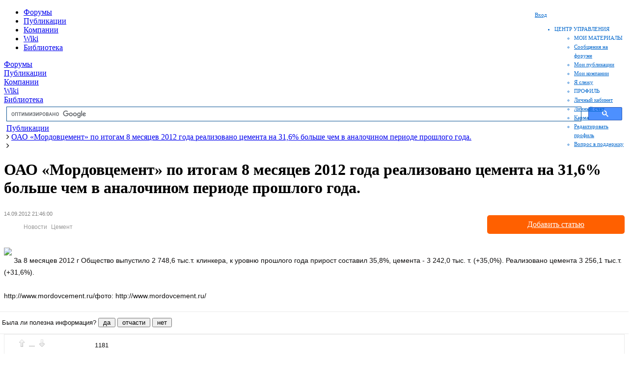

--- FILE ---
content_type: text/html; charset=UTF-8
request_url: https://allbeton.ru/article/7126.html
body_size: 8645
content:
<!DOCTYPE HTML>
<html lang="ru">
<head>
    <!-- Global site tag (gtag.js) - Google Analytics -->
                <meta name="viewport" content="width=device-width, initial-scale=1, shrink-to-fit=no">
    <meta http-equiv="x-ua-compatible" content="ie=edge">
    <title>ОАО «Мордовцемент» по итогам 8 месяцев 2012 года реализовано цемента на 31,6% больше чем в аналочином периоде прошлого года.</title>
											<meta http-equiv="Content-Type" content="text/html; charset=UTF-8" />
<meta name="keywords" content="Новости&nbsp;&nbsp;Цемент" />
<meta name="description" content="За 8 месяцев 2012 г Общество выпустило 2 748,6 тыс.т. клинкера, к уровню прошлого года прирост составил 35,8%, цемента - 3 242,0 тыс. т. (+35,0%). Реализовано цемента 3 256,1 тыс.т." />
<script type="text/javascript" data-skip-moving="true">(function(w, d, n) {var cl = "bx-core";var ht = d.documentElement;var htc = ht ? ht.className : undefined;if (htc === undefined || htc.indexOf(cl) !== -1){return;}var ua = n.userAgent;if (/(iPad;)|(iPhone;)/i.test(ua)){cl += " bx-ios";}else if (/Android/i.test(ua)){cl += " bx-android";}cl += (/(ipad|iphone|android|mobile|touch)/i.test(ua) ? " bx-touch" : " bx-no-touch");cl += w.devicePixelRatio && w.devicePixelRatio >= 2? " bx-retina": " bx-no-retina";var ieVersion = -1;if (/AppleWebKit/.test(ua)){cl += " bx-chrome";}else if ((ieVersion = getIeVersion()) > 0){cl += " bx-ie bx-ie" + ieVersion;if (ieVersion > 7 && ieVersion < 10 && !isDoctype()){cl += " bx-quirks";}}else if (/Opera/.test(ua)){cl += " bx-opera";}else if (/Gecko/.test(ua)){cl += " bx-firefox";}if (/Macintosh/i.test(ua)){cl += " bx-mac";}ht.className = htc ? htc + " " + cl : cl;function isDoctype(){if (d.compatMode){return d.compatMode == "CSS1Compat";}return d.documentElement && d.documentElement.clientHeight;}function getIeVersion(){if (/Opera/i.test(ua) || /Webkit/i.test(ua) || /Firefox/i.test(ua) || /Chrome/i.test(ua)){return -1;}var rv = -1;if (!!(w.MSStream) && !(w.ActiveXObject) && ("ActiveXObject" in w)){rv = 11;}else if (!!d.documentMode && d.documentMode >= 10){rv = 10;}else if (!!d.documentMode && d.documentMode >= 9){rv = 9;}else if (d.attachEvent && !/Opera/.test(ua)){rv = 8;}if (rv == -1 || rv == 8){var re;if (n.appName == "Microsoft Internet Explorer"){re = new RegExp("MSIE ([0-9]+[\.0-9]*)");if (re.exec(ua) != null){rv = parseFloat(RegExp.$1);}}else if (n.appName == "Netscape"){rv = 11;re = new RegExp("Trident/.*rv:([0-9]+[\.0-9]*)");if (re.exec(ua) != null){rv = parseFloat(RegExp.$1);}}}return rv;}})(window, document, navigator);</script>


<link href="/bitrix/cache/css/s1/allbeton_adaptive/kernel_main/kernel_main.css?168517982244417" type="text/css"  rel="stylesheet" />
<link href="/bitrix/cache/css/s1/allbeton_adaptive/page_beb52418b4847925a3004fb98bd34372/page_beb52418b4847925a3004fb98bd34372.css?168518003411637" type="text/css"  rel="stylesheet" />
<link href="/local/templates/allbeton_adaptive/bootstrap-4.0.0-alpha.2/dist/css/bootstrap.min.css?145750893595563" type="text/css"  data-template-style="true"  rel="stylesheet" />
<link href="/local/templates/allbeton_adaptive/js/swipebox/css/swipebox.min.css?14737157734308" type="text/css"  data-template-style="true"  rel="stylesheet" />
<link href="/local/templates/allbeton_adaptive/js/fancybox/jquery.fancybox.css?14638240714895" type="text/css"  data-template-style="true"  rel="stylesheet" />
<link href="/bitrix/templates/.default/components/bitrix/system.auth.form/header/style.css?1440331075724" type="text/css"  data-template-style="true"  rel="stylesheet" />
<link href="/local/components/doocode/contorl.center/templates/.default/style.css?15551877661415" type="text/css"  data-template-style="true"  rel="stylesheet" />
<link href="/local/templates/allbeton_adaptive/components/bitrix/breadcrumb/.default/style.css?1464040326567" type="text/css"  data-template-style="true"  rel="stylesheet" />
<link href="/local/templates/allbeton_adaptive/components/bitrix/advertising.banner/top_content/style.css?155462100294" type="text/css"  data-template-style="true"  rel="stylesheet" />
<link href="/local/templates/allbeton_adaptive/components/bitrix/advertising.banner/bottom_content/style.css?155458568146" type="text/css"  data-template-style="true"  rel="stylesheet" />
<link href="/local/templates/allbeton_adaptive/components/bitrix/advertising.banner/right220x200/style.css?1554586281139" type="text/css"  data-template-style="true"  rel="stylesheet" />
<link href="/local/templates/allbeton_adaptive/components/bitrix/advertising.banner/direct/style.css?1457515100124" type="text/css"  data-template-style="true"  rel="stylesheet" />
<link href="/bitrix/components/doocode/auth.reg.form/templates/bootstrap/style.css?146402780358" type="text/css"  data-template-style="true"  rel="stylesheet" />
<link href="/local/templates/allbeton_adaptive/template_styles.css?155649639345931" type="text/css"  data-template-style="true"  rel="stylesheet" />



</head>
<body>
<!-- Yandex.Metrika counter -->
<noscript>
    <div><img src="https://mc.yandex.ru/watch/53225113" style="position:absolute; left:-9999px;" alt=""/></div>
</noscript>
<!-- /Yandex.Metrika counter -->
<!--LiveInternet counter-->
<!--/LiveInternet-->

<header class="combined" style="position: relative">    <div class="container-fluid">

        <div class="col-lg-2 hidden-xs-down logo"><a href="/"></a></div>
        <div class="col-lg-8 hidden-md-down">
            <nav class="navbar-nav nav simple">
                <ul>
                    <li>
                        <a href="/forum/">Форумы</a>
                    </li>
                    <li>
                        <a href="/article/">Публикации</a>
                    </li>
                    <li>
                        <a href="/base/">Компании</a>
                    </li>
                    <li>
                        <a href="/wiki/categories/">Wiki</a>
                    </li>
                    <li>
                        <a href="/library/">Библиотека</a>
                    </li>
                </ul>

        </div>
        <div class="col-lg-2">
			<div class="authorization">
        
                    <a href="/auth/" data-target=".doocode_login"><span>Вход</span></a>
        
        
            <div class="control-center">
    <ul>
        <li>            
            <a class="control-center-root">ЦЕНТР УПРАВЛЕНИЯ</a>
            <div class="control-center-menu">
                <ul class="ul-section">
                    <li><span class="section">МОИ МАТЕРИАЛЫ</span></li>
                    <li><a href="/user/forum-posts/">Сообщения на форуме</a></li>
                    <li><a href="/user/posts/">Мои публикации</a></li>
                    <li><a href="/user/company/">Мои компании</a></li>

                    <li><a href="/user/follow/">Я слежу</a></li>
                </ul>                
                <ul class="ul-section">
                    <li><span class="section">ПРОФИЛЬ</span></li>
                    <li><a href="/user/">Личный кабинет</a></li>
                    <li><a href="/user/money/">Личный счет</a></li>
                    <li><a href="/user/karma/">Карма</a></li>
                    <li><a href="/user/settings/">Редактировать профиль</a></li>
                    <li><a href="/user/support/">Вопрос в поддержку</a></li>                    
                </ul>
            </div>
        </li>
    </ul>
</div></div>        </div>
</header>
<div class="container-fluid">
    <div class="row doocode_mobile_menu hidden-lg-up">
        <div class="hidden-lg-up">
            <a href="/forum/">Форумы</a>
        </div>
        <div class="hidden-lg-up">
            <a href="/article/">Публикации</a>
        </div>
        <div class="hidden-lg-up">
            <a href="/base/">Компании</a>
        </div>
        <div class="hidden-lg-up">
            <a href="/wiki/categories/">Wiki</a>
        </div>
        <div class="hidden-lg-up">
            <a href="/library/">Библиотека</a>
        </div>
    </div>
</div>

<div class="container-fluid" style="margin: 5px;">
    <div class="row service-panel">
        <div class="col-md-6 col-md-offset-3" style="height: 35px">
                        <gcse:searchbox-only></gcse:searchbox-only>
        </div>
    </div>
    <div class="col-sm-12 col-md-12 col-lg-6 col-xl-7 breadcrumbs-block">
		<link href="/bitrix/css/main/font-awesome.css?151869284328777" type="text/css" rel="stylesheet" />
<div class="bx-breadcrumb">
			<div class="bx-breadcrumb-item" id="bx_breadcrumb_0" itemscope="" itemtype="http://data-vocabulary.org/Breadcrumb" itemref="bx_breadcrumb_1">
				
				<a href="/article/" title="Публикации" itemprop="url">
					<span itemprop="title">Публикации</span>
				</a>
			</div>
			<div class="bx-breadcrumb-item" id="bx_breadcrumb_1" itemscope="" itemtype="http://data-vocabulary.org/Breadcrumb" itemprop="child">
				<i class="fa fa-angle-right"></i>
				<a href="/article/7126.html" title="ОАО «Мордовцемент» по итогам 8 месяцев 2012 года реализовано цемента на 31,6% больше чем в аналочином периоде прошлого года." itemprop="url">
					<span itemprop="title">ОАО «Мордовцемент» по итогам 8 месяцев 2012 года реализовано цемента на 31,6% больше чем в аналочином периоде прошлого года.</span>
				</a>
			</div>
			<div class="bx-breadcrumb-item">
				<i class="fa fa-angle-right"></i>
				<span></span>
			</div><div style="clear:both"></div></div>    </div>

</div>


<div class="container-fluid doocode_content">
    <div class="row">
		            <div class="col-sm-12 col-md-12 col-lg-9 col-xl-9">
				<!--'start_frame_cache_1RrCSy'--><div class="top_content"><!-- Yandex.RTB -->


<!-- Yandex.RTB R-A-387910-2 -->
<div id="yandex_rtb_R-A-387910-2" style="max-height: 180px"></div>

</div><!--'end_frame_cache_1RrCSy'-->
                    <h1>ОАО «Мордовцемент» по итогам 8 месяцев 2012 года реализовано цемента на 31,6% больше чем в аналочином периоде прошлого года.</h1>

<div class="row">    
    <div class="col-xs-12 col-sm-12 col-md-12 col-lg-12 col-xl-12">
        
<div class="hidden-sm-down hidden-md-down object-button">
    <a href="/user/post/" class="add">Добавить статью</a>
</div>

<div class="row article" id="post_62813">
    <div class="col-xl-12">
        <div class="row">
            <div class="col-xl-12">
                  
            </div>
        </div>
        <div class="row">
            <div class="col-xl-12">
                <p class="published">
                    <span>14.09.2012 21:46:00 </span>
                                       
                </p>
            </div>
        </div>

        <div class="row">
            <div class="col-xl-12">
                            </div>
        </div>  
                    <div class="row">
                <div class="col-xl-12 feed-category-list">
                    <span class="doocode_category"></span>        
                    <span class="hubs">
                        <a href="/article/site/" class="hub subscribed">Новости</a>&nbsp;&nbsp;<a href="/article/tsement/" class="hub subscribed">Цемент</a>                    </span>        
                </div>
            </div>  
        

        <div class="row">
            <div class="col-xl-12 html_format">
                                                                    <p>
                                        <img src='/bitrix/components/bitrix/blog/show_file.php?fid=24232&width=400&height=200&type=square' /> За 8 месяцев 2012 г Общество выпустило 2 748,6 тыс.т. клинкера, к уровню прошлого года прирост составил 35,8%, цемента - 3 242,0 тыс. т. (+35,0%). Реализовано цемента 3 256,1 тыс.т. (+31,6%).<br><br>http://www.mordovcement.ru/фото: http://www.mordovcement.ru/                </p>
                <div class="clear"></div>



                            </div>
        </div>
        <div class="row">
            <div class="col-xl-12">
                
                            </div>
        </div>
        
<div class="lynx_vote_article" id="message_0_62813_0">    
    <div class="col-xl-12">
        <ul class="lynx_panel_info_ul">    
            Была ли полезна информация?
            <button class="lynx_button_vote btn btn-info btn-xs" id="button_yes" result="1" message_id="0" article_id="62813" wiki_id="0" tabindex="0" title="Да">
                да
            </button>
            <button class="lynx_button_vote btn btn-info btn-xs" id="button_part" result="0.5" message_id="0" article_id="62813" wiki_id="0" tabindex="1" title="Отчасти">
                отчасти
            </button>
            <button class="lynx_button_vote btn btn-info btn-xs" id="button_no" result="0" message_id="0" article_id="62813" wiki_id="0" tabindex="2" title="Нет">
                нет
            </button>
        </ul>
    </div>
</div>

 

        <div class="row doocode_panel_info" id="infopanel_post_62813">
            <div class="col-xl-12">
                <ul class="doocode_panel_info_ul">
                    <li class="hidden-sm-down hidden-md-down voting">
                            <div class="voting">
        <span class="plus" title="Голосовать могут только зарегистрированные пользователи."></span>
        <div class="mark">
            <span class="score" title="Результат голосования виден только авторизованным пользователям">—</span>
        </div>
        <span class="minus" title="Голосовать могут только зарегистрированные пользователи."></span>
    </div>
                    </li>
                    <li class="doocode_eye" title="Просмотры статьи">1181</li>
                </ul>
            </div>
        </div>   
        <div class="row">
            <div class="col-sm-12 col-md-12 col-lg-12 col-xl-12 author">
                <div>
                    Автор: <a title="Автор текста" href="/user/7/">@ВесьБетон</a> 
                     
                    
<div class="hidden-sm-down doocode_follow_user_wrap">
            <button class="doocode_follow_user_button follow2" data-toggle="modal" data-target=".doocode_login" rel="7" tabindex="0" title="Следить за новыми публикациями этого пользователя">+ Следить за автором</button>        
    </div>                </div>  
                
            </div>
            
        </div>
    </div>
</div>

 
    </div>    
</div>


    <!--'start_frame_cache_aicXL2'--><div class="bottom_content"><!-- Yandex.RTB -->


<!-- Yandex.RTB R-A-387910-3 -->
<div id="yandex_rtb_R-A-387910-3"  style="max-height: 180px"></div>
</div><!--'end_frame_cache_aicXL2'-->
</div>
	        <div class="hidden-sm-down hidden-md-down col-lg-3 col-xl-3 ">

            <aside class="sidebar">

				<!--'start_frame_cache_L66FmA'--><div class="right220x200"><!-- Yandex.RTB -->


<!-- Yandex.RTB R-A-387910-1 -->
<div id="yandex_rtb_R-A-387910-1"></div>
</div><!--'end_frame_cache_L66FmA'-->
				<section class="widgets"> 

    







</section>                <!--
				<section class="profi_widgets">
				-->
				                <!--
				</section>
				-->
				
					<!--'start_frame_cache_SZ3PdZ'--><div class="right220x200"><p style="text-align: center;">
	Инженерные консультации. <br>
	<a title="Инженерные консультации" href="http://engineerco.ru">Поиск исполнителей и заказов для инженеров</a>
</p>
<a title="Инженерные консультации" href="http://engineerco.ru"></a></div><!--'end_frame_cache_SZ3PdZ'-->
				
				            </aside>

        </div>
	</div>
</div>


<div class="container-fluid">
    <div class="row">
        <div class="col-sm-12 col-md-12 col-lg-12 col-xl-12">
            <footer>

                <div class="row doocode_footer_copyright">
                    <div class="col-sm-12 col-md-12 col-lg-12 col-xl-12 copyright">

                        <div class="row about">
                            <div class="col-sm-12 col-md-12 col-lg-12 col-xl-12">
                                <span>© 2001-2026</span>
                                <a href="/support/">Обратная связь ВесьБетон</a>
                            </div>
                        </div>
                    </div>
                </div>
            </footer>

        </div>
    </div>
</div>


    <div class="modal fade doocode_login" tabindex="-1" role="dialog" aria-labelledby="mySmallModalLabel" aria-hidden="true">
        <div class="modal-dialog modal-sm">
            <div class="modal-content">
                <div class="modal-header" style="padding: 0px; border-bottom: 0px;">
                    <button type="button" class="close" data-dismiss="modal" aria-label="Close" style="margin-top: 5px;margin-right: 10px;">
                        <span aria-hidden="true">×</span>
                    </button>
                    <ul class="nav nav-tabs" role="tablist">
                        <li class="nav-item">
                            <a class="nav-link active" href="#login" role="tab" data-toggle="tab">Вход</a>
                        </li>
                        <li class="nav-item">
                            <a class="nav-link" href="#reg" role="tab" data-toggle="tab">Регистрация</a>
                        </li>                        
                    </ul>                   
                </div>
                <div class="modal-body">
                    

                    <!-- Tab panes -->
                    <div class="tab-content">
                        <div role="tabpanel" class="tab-pane fade in active" id="login">
                            <div class="row">
                                <div class="col-lg-12">
                                    <form>
                                        <fieldset class="form-group">                                            
                                            <input type="text" name="USER_LOGIN" placeholder="Логин или E-mail" maxlength="50" class="form-control auth-login">                                        
                                        </fieldset>
                                        <fieldset class="form-group">                                            
                                            <input type="password" name="USER_PASSWORD" placeholder="Пароль" maxlength="50" class="form-control auth-pass">                                        
                                        </fieldset>
                                                                                <button type="button" class="btn btn-primary button-auth">Войти</button>
                                        <a target="_blank" href="/auth/?forgot_password=yes">Восстановить пароль</a>
                                    </form>
                                </div>
                            </div>

                        </div>
                        <div role="tabpanel" class="tab-pane fade" id="reg">

                            <div class="row">
                                <div class="col-lg-12">
                                    <form>
                                        <fieldset class="form-group">
                                            <small class="text-muted"><b>Регистрация займет 5 секунд</b><sup>*</sup></small>                                        
                                        </fieldset>
                                        <fieldset class="form-group">                                            
                                            <!--<input type="text" name="USER_NAME" placeholder="Имя" maxlength="50" class="form-control reg-name">-->                                        
                                        </fieldset>
                                        <fieldset class="form-group">                                            
                                            <input type="text" name="USER_LOGIN" placeholder="Ваш E-mail" maxlength="50" class="form-control reg-login">                                      
                                        </fieldset>
                                        <fieldset class="form-group">
                                            <small class="text-muted"><span class="starrequired">*</span> - после регистрации, Вы автоматически авторизуетесь и на ваш email будет высланно письмо с паролем</small>                                        
                                        </fieldset>
                                        <button type="button" class="btn btn-primary button-reg">Зарегистрироваться</button>
                                    </form>
                                </div>
                            </div>                           

                        </div>                        
                    </div>

                    <div class="row">
                        <div class="col-lg-12">
                            <div class="error-text"></div>                            
                                                    </div>
                    </div>

                </div>
            </div>
        </div>
    </div>
<script async src="https://www.googletagmanager.com/gtag/js?id=UA-141091305-1"></script>
<script>
        window.dataLayer = window.dataLayer || [];
        function gtag(){dataLayer.push(arguments);}
        gtag('js', new Date());

        gtag('config', 'UA-141091305-1');
    </script>
<script data-ad-client="ca-pub-1987857910490103" async src="https://pagead2.googlesyndication.com/pagead/js/adsbygoogle.js"></script>
<script type="text/javascript">if(!window.BX)window.BX={message:function(mess){if(typeof mess=='object') for(var i in mess) BX.message[i]=mess[i]; return true;}};</script>
<script type="text/javascript">(window.BX||top.BX).message({'JS_CORE_LOADING':'Загрузка...','JS_CORE_NO_DATA':'- Нет данных -','JS_CORE_WINDOW_CLOSE':'Закрыть','JS_CORE_WINDOW_EXPAND':'Развернуть','JS_CORE_WINDOW_NARROW':'Свернуть в окно','JS_CORE_WINDOW_SAVE':'Сохранить','JS_CORE_WINDOW_CANCEL':'Отменить','JS_CORE_WINDOW_CONTINUE':'Продолжить','JS_CORE_H':'ч','JS_CORE_M':'м','JS_CORE_S':'с','JSADM_AI_HIDE_EXTRA':'Скрыть лишние','JSADM_AI_ALL_NOTIF':'Показать все','JSADM_AUTH_REQ':'Требуется авторизация!','JS_CORE_WINDOW_AUTH':'Войти','JS_CORE_IMAGE_FULL':'Полный размер'});</script>
<script type="text/javascript">(window.BX||top.BX).message({'LANGUAGE_ID':'ru','FORMAT_DATE':'DD.MM.YYYY','FORMAT_DATETIME':'DD.MM.YYYY HH:MI:SS','COOKIE_PREFIX':'BITRIX_SM','SERVER_TZ_OFFSET':'10800','SITE_ID':'s1','SITE_DIR':'/','USER_ID':'','SERVER_TIME':'1769822508','USER_TZ_OFFSET':'0','USER_TZ_AUTO':'Y','bitrix_sessid':'ba9ca0d479806382ca7fd455a484f9e1'});</script><script type="text/javascript" src="/bitrix/cache/js/s1/allbeton_adaptive/kernel_main/kernel_main.js?1685179954300276"></script>
<script type="text/javascript" src="/bitrix/js/main/core/core_db.min.js?15186927665048"></script>
<script type="text/javascript" src="/bitrix/js/main/core/core_frame_cache.min.js?151869276611191"></script>
<script type="text/javascript" src="//ajax.googleapis.com/ajax/libs/jquery/2.1.4/jquery.min.js"></script>
<script type="text/javascript">BX.setJSList(['/bitrix/js/main/core/core.js?151869276673480','/bitrix/js/main/core/core_ajax.js?151869276621031','/bitrix/js/main/json/json2.min.js?15186927663467','/bitrix/js/main/core/core_ls.js?15186927667365','/bitrix/js/main/core/core_fx.js?15186927669592','/bitrix/js/main/utils.js?151869276619858','/bitrix/js/main/session.js?15186927662511','/bitrix/js/main/core/core_popup.js?151869276629812','/bitrix/js/main/core/core_date.js?151869276634241','/bitrix/js/main/core/core_webrtc.js?151869276618563','/bitrix/js/main/core/core_dd.js?15186927662188','/bitrix/js/main/core/core_window.js?151869276674754','/local/components/lynx/vote.content/templates/articles/script.js?1466004954735','/bitrix/components/doocode/rating.vote/templates/.default/script.js?14572816281809','/local/components/doocode/follow.user/templates/.default/script.js?14751405911346','/local/templates/allbeton_adaptive/js/tether.min.js?145923534623217','/local/templates/allbeton_adaptive/bootstrap-4.0.0-alpha.2/dist/js/bootstrap.min.js?145750893244826','/local/templates/allbeton_adaptive/js/fancybox/jquery.fancybox.pack.js?146382407223135','/local/templates/allbeton_adaptive/js/swipebox/js/jquery.swipebox.min.js?146668427012959','/bitrix/templates/allbeton/js/jquery.cookie.js?14403310823121','/local/components/doocode/contorl.center/templates/.default/script.js?1440330953876','/bitrix/components/doocode/auth.reg.form/templates/bootstrap/script.js?14936561493221']); </script>
<script type="text/javascript">BX.setCSSList(['/bitrix/js/main/core/css/core.css?15186927662854','/bitrix/js/main/core/css/core_popup.css?151869276629699','/bitrix/js/main/core/css/core_date.css?15186927669657','/local/components/doocode/articles/templates/.default/style.css?15405673994798','/local/components/doocode/article.detail/templates/.default/style.css?14751405142146','/local/components/lynx/vote.content/templates/articles/style.css?1465975555279','/bitrix/components/doocode/rating.vote/templates/.default/style.css?14403309531488','/local/components/doocode/follow.user/templates/.default/style.css?1475140183786','/local/templates/allbeton_adaptive/bootstrap-4.0.0-alpha.2/dist/css/bootstrap.min.css?145750893595563','/local/templates/allbeton_adaptive/js/swipebox/css/swipebox.min.css?14737157734308','/local/templates/allbeton_adaptive/js/fancybox/jquery.fancybox.css?14638240714895','/bitrix/templates/.default/components/bitrix/system.auth.form/header/style.css?1440331075724','/local/components/doocode/contorl.center/templates/.default/style.css?15551877661415','/local/templates/allbeton_adaptive/components/bitrix/breadcrumb/.default/style.css?1464040326567','/local/templates/allbeton_adaptive/components/bitrix/advertising.banner/top_content/style.css?155462100294','/local/templates/allbeton_adaptive/components/bitrix/advertising.banner/bottom_content/style.css?155458568146','/local/templates/allbeton_adaptive/components/bitrix/advertising.banner/right220x200/style.css?1554586281139','/local/templates/allbeton_adaptive/components/bitrix/advertising.banner/direct/style.css?1457515100124','/bitrix/components/doocode/auth.reg.form/templates/bootstrap/style.css?146402780358','/local/templates/allbeton_adaptive/template_styles.css?155649639345931']); </script>
<script type="text/javascript">
					(function () {
						"use strict";

						var counter = function ()
						{
							var cookie = (function (name) {
								var parts = ("; " + document.cookie).split("; " + name + "=");
								if (parts.length == 2) {
									try {return JSON.parse(decodeURIComponent(parts.pop().split(";").shift()));}
									catch (e) {}
								}
							})("BITRIX_CONVERSION_CONTEXT_s1");

							if (! cookie || cookie.EXPIRE < BX.message("SERVER_TIME"))
							{
								var request = new XMLHttpRequest();
								request.open("POST", "/bitrix/tools/conversion/ajax_counter.php", true);
								request.setRequestHeader("Content-type", "application/x-www-form-urlencoded");
								request.send(
									"SITE_ID="      + encodeURIComponent(BX.message("SITE_ID")) + "&" +
									"sessid="       + encodeURIComponent(BX.bitrix_sessid())    + "&" +
									"HTTP_REFERER=" + encodeURIComponent(document.referrer)
								);
							}
						};

						if (window.frameRequestStart === true)
							BX.addCustomEvent("onFrameDataReceived", counter);
						else
							BX.ready(counter);
					})();
				</script>



<script type="text/javascript" src="/bitrix/cache/js/s1/allbeton_adaptive/template_8e72c68c8b918a90c92b83b0ba77a69d/template_8e72c68c8b918a90c92b83b0ba77a69d.js?1685179830113773"></script>
<script type="text/javascript" src="/bitrix/cache/js/s1/allbeton_adaptive/page_c390e7dc4dac26ee0b4da17b17a82673/page_c390e7dc4dac26ee0b4da17b17a82673.js?16851800344920"></script>
<script type="text/javascript">var _ba = _ba || []; _ba.push(["aid", "da8ae35671750cc726621476cfbff7da"]); _ba.push(["host", "allbeton.ru"]); (function() {var ba = document.createElement("script"); ba.type = "text/javascript"; ba.async = true;ba.src = (document.location.protocol == "https:" ? "https://" : "http://") + "bitrix.info/ba.js";var s = document.getElementsByTagName("script")[0];s.parentNode.insertBefore(ba, s);})();</script>



<script type="text/javascript">
    (function (m, e, t, r, i, k, a) {
        m[i] = m[i] || function () {
            (m[i].a = m[i].a || []).push(arguments)
        };
        m[i].l = 1 * new Date();
        k = e.createElement(t), a = e.getElementsByTagName(t)[0], k.async = 1, k.src = r, a.parentNode.insertBefore(k, a)
    })
    (window, document, "script", "https://mc.yandex.ru/metrika/tag.js", "ym");

    ym(53225113, "init", {
        clickmap: true,
        trackLinks: true,
        accurateTrackBounce: true
    });
</script>
<script type="text/javascript"><!--
    new Image().src = "//counter.yadro.ru/hit?r" +
        escape(document.referrer) + ((typeof (screen) == "undefined") ? "" :
            ";s" + screen.width + "*" + screen.height + "*" + (screen.colorDepth ?
            screen.colorDepth : screen.pixelDepth)) + ";u" + escape(document.URL) +
        ";" + Math.random();//--></script><script>
                (function () {
                    var cx = 'partner-pub-1987857910490103:9028471035';
                    var gcse = document.createElement('script');
                    gcse.type = 'text/javascript';
                    gcse.async = true;
                    gcse.src = 'https://cse.google.com/cse.js?cx=' + cx;
                    var s = document.getElementsByTagName('script')[0];
                    s.parentNode.insertBefore(gcse, s);
                })();
            </script>
<script>window.yaContextCb=window.yaContextCb||[]</script><script src="https://yandex.ru/ads/system/context.js" async></script><script>window.yaContextCb.push(()=>{
  Ya.Context.AdvManager.render({
    renderTo: 'yandex_rtb_R-A-387910-2',
    blockId: 'R-A-387910-2'
  })
})</script><script id="VGVlmhXUYJpgs7Oz">if (window.relap)
            window.relap.ar('VGVlmhXUYJpgs7Oz');</script>

<script>window.yaContextCb=window.yaContextCb||[]</script><script src="https://yandex.ru/ads/system/context.js" async></script><script>window.yaContextCb.push(()=>{
  Ya.Context.AdvManager.render({
    renderTo: 'yandex_rtb_R-A-387910-3',
    blockId: 'R-A-387910-3'
  })
})</script><script>window.yaContextCb=window.yaContextCb||[]</script><script src="https://yandex.ru/ads/system/context.js" async></script><script>window.yaContextCb.push(()=>{
  Ya.Context.AdvManager.render({
    renderTo: 'yandex_rtb_R-A-387910-1',
    blockId: 'R-A-387910-1'
  })
})</script><script type="text/javascript">
<!--
var _acic={dataProvider:10};(function(){var e=document.createElement("script");e.type="text/javascript";e.async=true;e.src="https://www.acint.net/aci.js";var t=document.getElementsByTagName("script")[0];t.parentNode.insertBefore(e,t)})()
//-->
</script><script type="text/javascript">
    $(document).ready(function () {
        $("a#single_image").fancybox({'type': 'image'});
        //$("a#show-big-image").fancybox({'type': 'image'});
    });
</script>

<script type="text/javascript">
    ;
    (function ($) {

        $('.swipebox').swipebox({
            hideBarsDelay: 0, // delay before hiding bars on desktop
        });

        $('a#show-big-image').swipebox({
            hideBarsDelay: 0, // delay before hiding bars on desktop
        });

    })(jQuery);
</script>


</body>
</html>


--- FILE ---
content_type: text/html; charset=utf-8
request_url: https://www.google.com/recaptcha/api2/aframe
body_size: 114
content:
<!DOCTYPE HTML><html><head><meta http-equiv="content-type" content="text/html; charset=UTF-8"></head><body><script nonce="tx1BM7gAWEpjdu3JY96HQw">/** Anti-fraud and anti-abuse applications only. See google.com/recaptcha */ try{var clients={'sodar':'https://pagead2.googlesyndication.com/pagead/sodar?'};window.addEventListener("message",function(a){try{if(a.source===window.parent){var b=JSON.parse(a.data);var c=clients[b['id']];if(c){var d=document.createElement('img');d.src=c+b['params']+'&rc='+(localStorage.getItem("rc::a")?sessionStorage.getItem("rc::b"):"");window.document.body.appendChild(d);sessionStorage.setItem("rc::e",parseInt(sessionStorage.getItem("rc::e")||0)+1);localStorage.setItem("rc::h",'1769822512623');}}}catch(b){}});window.parent.postMessage("_grecaptcha_ready", "*");}catch(b){}</script></body></html>

--- FILE ---
content_type: text/css
request_url: https://allbeton.ru/bitrix/cache/css/s1/allbeton_adaptive/page_beb52418b4847925a3004fb98bd34372/page_beb52418b4847925a3004fb98bd34372.css?168518003411637
body_size: 11637
content:


/* Start:/local/components/doocode/articles/templates/.default/style.css?15405673994798*/
.object-button {
  background-color: #FF6000;
  width: 260px;
  border-radius: 5px;
  padding: 10px;
  text-align: center;
  margin-top: 15px;
  float: right;
}

.object-button a,
.object-button a:hover {
    color: #fff;
    font-size: 16px;
}

.clearBoth {
  clear: both;
}

ul, li {
    /*list-style: none;*/
}

a img, img {
    padding-right: 5px;
}

.list {
    margin: 19px 0 0;	
}

.list .object {
    position: relative;
    margin: 0 -14px 10px;
    padding: 11px 14px;
    min-height: 140px;
    border: 1px solid #c3c3c3;
    -webkit-border-radius: 4px;
    -moz-border-radius: 4px;
    border-radius: 4px;
    -moz-box-shadow: 0 0 5px #bababa;
    -webkit-box-shadow: 0 0 5px #bababa;
    box-shadow: 0 0 5px #bababa;
    background-color: #FFF;
}

.list .object .image {
    /*float: left;*/
    margin-right: 15px;
}

.list-bottom {
    padding: 0.4em 0.6em 0.4em;
    overflow: hidden;
    border-bottom: 1px dotted;
    line-height: 1.4em;
}

.show-counter, .comments, .share, .blog-post-author, .ilike-light,  .ilike, .vote{
    float: left;
    padding-left: 10px;
}

.share div {
    float: left;
    padding-left: 5px;
}

.clear {
    clear: both;
}



.share {
    float: left;
    overflow: hidden;
    margin-left: 0px;
}

.twitter {
    float: left;
    margin-right: 5px;
    padding: 0;
}

.twitter a {
    opacity: 0.5;
    display: block;
    width: 19px;
    height: 19px;
    background: url("/local/components/doocode/articles/templates/.default/images/share.icons.png?r=1") no-repeat scroll -42px 0 transparent;
}

.twitter a:hover{opacity:1;background:url("/local/components/doocode/articles/templates/.default/images/share.icons.png?r=1") no-repeat -42px -21px;}
.twitter a:active{opacity:1;background:url("/local/components/doocode/articles/templates/.default/images/share.icons.png?r=1") no-repeat -42px -42px;}

.vkontakte {
    float: left;
    margin-right: 5px;
    padding: 0;
}

.vkontakte a {
    opacity: 0.5;
    display: block;
    width: 19px;
    height: 19px;
    background: url("/local/components/doocode/articles/templates/.default/images/share.icons.png?r=1") no-repeat scroll -21px 0 transparent;
}

.vkontakte a:hover{opacity:1;background:url("/local/components/doocode/articles/templates/.default/images/share.icons.png?r=1") no-repeat -21px -21px;}
.vkontakte a:active{opacity:1;background:url("/local/components/doocode/articles/templates/.default/images/share.icons.png?r=1") no-repeat -21px -42px;}

.facebook {
    float: left;
    margin-right: 5px;
    padding: 0;
}

.facebook a {
    opacity: 0.5;
    display: block;
    width: 19px;
    height: 19px;
    background: url("/local/components/doocode/articles/templates/.default/images/share.icons.png?r=1") no-repeat scroll 0 0 transparent;
}

.facebook a:hover{opacity:1;background:url("/local/components/doocode/articles/templates/.default/images/share.icons.png?r=1") no-repeat 0px -21px;}
.facebook a:active{opacity:1;background:url("/local/components/doocode/articles/templates/.default/images/share.icons.png?r=1") no-repeat 0px -42px;}


.googleplus {
    float: left;
    padding: 0;
    margin-right: 0;
}

.googleplus a {
    opacity: 0.5;
    display: block;
    width: 19px;
    height: 19px;
    background: url("/local/components/doocode/articles/templates/.default/images/share.icons.png?r=1") no-repeat scroll -63px 0 transparent;
}

.googleplus a:hover{opacity:1;background:url("/local/components/doocode/articles/templates/.default/images/share.icons.png?r=1") no-repeat -63px -21px;}
.googleplus a:active{opacity:1;background:url("/local/components/doocode/articles/templates/.default/images/share.icons.png?r=1") no-repeat -63px -42px;}


.list .object .buttons {
    padding-top: 20px;
    padding-bottom: 10px;
}

.list .object .buttons a.button {
    font-size: 12px;
    padding: 0px 10px;
    background-color: #eeeeee !important;
    color: #282828 !important;
    -webkit-border-radius: 6px;
    -moz-border-radius: 6px;
    border-radius: 6px;
    text-shadow: 0 1px 0px rgba(255, 255, 255, 0.8);
    -webkit-box-shadow: inset 0 1px 0 rgba(255, 255, 255, 1);
    -moz-box-shadow: inset 0 1px 0 rgba(255, 255, 255, 1);
    box-shadow: inset 0 1px 0 rgba(255, 255, 255, 1);
    background-image: -ms-linear-gradient(top, #eeeeee, #e1e1e1);
    background-image: -webkit-gradient(linear, 0 0, 0 100%, from(#eeeeee), to(#e1e1e1));
    background-image: -webkit-linear-gradient(top, #eeeeee, #e1e1e1);
    background-image: -o-linear-gradient(top, #eeeeee, #e1e1e1);
    background-image: linear-gradient(top, #eeeeee, #e1e1e1);
    background-image: -moz-linear-gradient(top, #eeeeee, #e1e1e1);
    background-repeat: repeat-x;
    border: 1px solid #d9d8d8;
    border-color: rgba(0, 0, 0, 0.1) rgba(0, 0, 0, 0.1) rgba(0, 0, 0, 0.25);
    border-color: #d9d8d8 #cccbcb #aeaeae;
    filter: progid:dximagetransform.microsoft.gradient(startColorstr='#eeeeee', endColorstr='#e1e1e1', GradientType=0);
    filter: progid:dximagetransform.microsoft.gradient(enabled=false);
    -webkit-transition-duration: 0.2s;
    -moz-transition-duration: 0.2s;
    transition-duration: 0.2s;
    -webkit-user-select: none;
    -moz-user-select: none;
    -ms-user-select: none;
    user-select: none;
    cursor: pointer;
    font-family: arial, sans-serif;
    font-weight: normal;
    text-decoration: none;
    height: 26px;
    line-height: 26px;
    display: inline-block;
    vertical-align: middle;
    margin: 0;
}

/* End */


/* Start:/local/components/doocode/article.detail/templates/.default/style.css?14751405142146*/
.article {   
    color: #0D0C0C;
    font: 14px/24px Verdana, Geneva, sans-serif;
}

.article p {
    margin: 15px 0 20px;    
}

.object-button {
    background-color: #FF6000;
    width: 260px;
    border-radius: 5px;
    padding: 10px;
    text-align: center;
    margin-top: 15px;
    float: right;
}

.object-button a,
.object-button a:hover {
    color: #fff;
    font-size: 16px;
}

.clearBoth {
    clear: both;
}


.article img {
    padding: 15px 0;
    max-width: 100%;
}


.article .published {
    color: #7e7e7e;
    font-size: 11px;
    margin-bottom: 2px;
}

.article .doocode_header {
    margin-bottom: 5px;
}

.article .doocode_header h2{
    font-weight: 500;
    line-height: 34px;
    font-size: 28px;
}

.feed-category-list  {
    margin-bottom: 15px;
}

.feed-category-list .doocode_category  {
    background: url(/local/components/doocode/article.detail/templates/.default/images/category.png) left top no-repeat;
    padding-left: 40px;
    padding-bottom: 3px;
}

.feed-category-list a {
    color: #999;
    font-size: 12px;
    text-decoration: none;
}

ul.tags {
    padding: 0;
    margin: 0;
    margin-bottom: 20px;
}

ul.tags li {
    display: inline-block;
    font-size: 11px;
}


.doocode_panel_info {
    font-size: 13px;
}

.doocode_panel_info ul.doocode_panel_info_ul {
    padding: 0;
    margin: 0;
    border: 1px solid #ebeaea;    
    padding: 10px;
}

.doocode_panel_info ul.doocode_panel_info_ul li {
    display: inline-block;    
}

.doocode_panel_info .doocode_eye {
    background: url(/local/components/doocode/article.detail/templates/.default/images/eye.png) left no-repeat;
    padding-left: 30px!important;    
}

.doocode_panel_info .doocode_comment {
    background: url(/local/components/doocode/article.detail/templates/.default/images/comment.png) left no-repeat;
    padding-left: 30px;    
}

.doocode_panel_info .doocode_comment a {
    text-decoration: none;
}

.doocode_panel_info .doocode_share {
    float: right;
}

.author div {
    background-color: #f2f2f2;
    /*border: 1px solid #ebeaea;*/
    padding: 10px;
    font-size: 12px;
}

@media (max-width: 767px) {
    ul.doocode_panel_info_ul li.doocode_share {
        display: block;
    }
}

@media (max-width: 991px) {
    ul.doocode_panel_info_ul li.doocode_share {
        display: block;
    }
}
/* End */


/* Start:/local/components/lynx/vote.content/templates/articles/style.css?1465975555279*/
.lynx_vote_article {
    font-size: 13px;
    margin-right: -.9375rem;
    margin-left: -.9375rem;
} 
.lynx_panel_info_ul {
    margin: 0;
    border: 1px solid #ebeaea;
    padding: 10px;    
}
.lynx_button_vote {
    font-size: 13px!important;
    padding: 0px 8px!important;
}
/* End */


/* Start:/bitrix/components/doocode/rating.vote/templates/.default/style.css?14403309531488*/
.voting {
    float: left;
    position: relative;
    padding: 0px 20px;
/*    margin: 15px 0 0 15px;*/
    margin-right: 26px;
}

.voting span.plus {
    background: url("/bitrix/components/doocode/rating.vote/templates/.default/images/icons_vote_posts.gif?r=2") no-repeat scroll right top transparent;
}

.voting .plus {
    width: 11px;
    height: 15px;
    display: block;
    position: absolute;
    left: 0;
    top: 0px;
    cursor: pointer;
}

.voting .mark {
    float: left;
    color: #a9a9a9;
    font-weight: bold;
    font-size: 12px;
    margin-top: 1px;
}

.voting .mark span {
    color: #a9a9a9;
}

.voting span.minus {
    background: url("/bitrix/components/doocode/rating.vote/templates/.default/images/icons_vote_posts.gif?r=2") no-repeat scroll right bottom transparent;
}

.voting .minus {
    width: 11px;
    height: 15px;
    display: block;
    position: absolute;
    right: 0;
    top: 0px;
    cursor: pointer;
}

.voting a.plus {
    background: url("/bitrix/components/doocode/rating.vote/templates/.default/images/icons_vote_posts.gif?r=2") no-repeat 0px -16px;
}

.voting a.minus {
    background: url("/bitrix/components/doocode/rating.vote/templates/.default/images/icons_vote_posts.gif?r=2") no-repeat -12px -16px;
}

.voting a:hover.plus {
    background: url("/bitrix/components/doocode/rating.vote/templates/.default/images/icons_vote_posts.gif?r=2") no-repeat 0px 0px
}
.voting a:hover.minus {
    background: url("/bitrix/components/doocode/rating.vote/templates/.default/images/icons_vote_posts.gif?r=2") no-repeat  -12px 0px
}


.voting .mark a {
    text-decoration: none;
    color: #a9a9a9;
}

.voting .mark.positive span {
    color: #390;
}

.voting .mark.negative span {
    color: #c00;
}

#rating-note {
    width: 400px;
    float: left;
}

#help-text-block {
    display: none;
}
/* End */


/* Start:/local/components/doocode/follow.user/templates/.default/style.css?1475140183786*/
.doocode_follow_user_wrap {
    display: inline-block;
}

.doocode_follow_user_button {
    display: inline-block;
    position: relative;
    height: 26px;
    margin: 0;
    padding: 2px 11px 2px 10px;
    border: 1px solid #e5e5e5;
    border-radius: 3px;
    background-color: #fff;
    cursor: pointer;
    color: #333;
    font-size: 14px;
    line-height: 20px;
    white-space: nowrap;    
    font-weight: 100;
    text-align: center;
    vertical-align: baseline;    
    box-sizing: border-box;
}

.doocode_follow_user_button.follow {
    background-color: #f50;
    border-color: #f50;
    color: #fff;
}

.doocode_follow_user_button.follow2 {
    background-color: #f50;
    border-color: #f50;
    color: #fff;
}

.doocode_follow_user_button.following {
    color: #f50;
}
/* End */
/* /local/components/doocode/articles/templates/.default/style.css?15405673994798 */
/* /local/components/doocode/article.detail/templates/.default/style.css?14751405142146 */
/* /local/components/lynx/vote.content/templates/articles/style.css?1465975555279 */
/* /bitrix/components/doocode/rating.vote/templates/.default/style.css?14403309531488 */
/* /local/components/doocode/follow.user/templates/.default/style.css?1475140183786 */


--- FILE ---
content_type: text/css
request_url: https://allbeton.ru/bitrix/templates/.default/components/bitrix/system.auth.form/header/style.css?1440331075724
body_size: 724
content:
/*authorization*/
header.combined .authorization,
header.combined .authorization a {
    color:#0066cc;
}
header.combined .authorization img {
    vertical-align: bottom;
    margin-bottom: 3px
}
header.combined .authorization {
    position: absolute;
    right: 0px;
    top: 5px;
    width: 183px;
    text-align: left;
    font-size:11px;
    line-height:18px;
    z-index:10;
    padding-left: 0;
}
header.combined .authorization a:hover span {
    text-decoration:none;
    color:#cc3333;
}
header.combined .authorization a span {
    text-decoration:underline;
    color: #0066cc;
}

.authorization .status {
    position: absolute;
    top: 12px;
    left: 36px;
}

.authorization .status2 {    
    color: #000;
}



--- FILE ---
content_type: application/javascript; charset=UTF-8
request_url: https://allbeton.ru/bitrix/cache/js/s1/allbeton_adaptive/page_c390e7dc4dac26ee0b4da17b17a82673/page_c390e7dc4dac26ee0b4da17b17a82673.js?16851800344920
body_size: 4920
content:

; /* Start:"a:4:{s:4:"full";s:78:"/local/components/lynx/vote.content/templates/articles/script.js?1466004954735";s:6:"source";s:64:"/local/components/lynx/vote.content/templates/articles/script.js";s:3:"min";s:0:"";s:3:"map";s:0:"";}"*/
$(document).ready(function () {
    $(document).on("click", ".lynx_button_vote", function (e) {

        var RESULT     = $(this).attr("result");
        var MESSAGE_ID = $(this).attr("message_id");
        var WIKI_ID    = $(this).attr("wiki_id");
        var ARTICLE_ID = $(this).attr("article_id");

        $("#message_"+MESSAGE_ID+"_"+ARTICLE_ID+"_"+WIKI_ID+" .lynx_panel_info_ul").html('&#10004; Спасибо!');
        $.ajax({
            type: "POST",
            url: "/local/components/lynx/vote.content/templates/.default/config.ajax.php",
            data: {MESSAGE_ID: MESSAGE_ID, ARTICLE_ID: ARTICLE_ID, WIKI_ID: WIKI_ID, RESULT: RESULT},
            success: function (data) {
            }
        });
    });
});


/* End */
;
; /* Start:"a:4:{s:4:"full";s:82:"/bitrix/components/doocode/rating.vote/templates/.default/script.js?14572816281809";s:6:"source";s:67:"/bitrix/components/doocode/rating.vote/templates/.default/script.js";s:3:"min";s:0:"";s:3:"map";s:0:"";}"*/
$(document).ready(function () {

    $("a.plus").bind("click", function () {
        ELEMENT_ID = $(this).attr("rel");
        
        VOTE = 1;

        //Сразу пересчитывается карма
        var rating = parseFloat($("#score-" + ELEMENT_ID).html()) + VOTE;
        $("#score-" + ELEMENT_ID).html(rating);

        if (rating > 0) {
            $("#mark-" + ELEMENT_ID).addClass("positive");
        }

        if (rating < 0) {
            $("#mark-" + ELEMENT_ID).addClass("negative");
        }

        sessid = $('#sessid').val();

        sendVote(ELEMENT_ID, VOTE, sessid);

    });

    $("a.minus").bind("click", function () {
        ELEMENT_ID = $(this).attr("rel");
        VOTE = -1;

        //Сразу пересчитывается рейтинг
        var rating = parseFloat($("#score-" + ELEMENT_ID).html()) + VOTE;
        $("#score-" + ELEMENT_ID).html(rating.toFixed(1));


        if (rating > 0) {
            $("#mark-" + ELEMENT_ID).addClass("positive");
        }

        if (rating < 0) {
            $("#mark-" + ELEMENT_ID).addClass("negative");
        }

        sessid = $('#sessid').val();

        sendVote(ELEMENT_ID, VOTE, sessid);

    });
    

});

function sendVote(ELEMENT_ID, VOTE, sessid) {
    
    ENTITY_TYPE = $('#entity-type-'+ELEMENT_ID).val();
    OWNER_ID = $('#owner-id-'+ELEMENT_ID).val();
    
    $("#plus-" + ELEMENT_ID).replaceWith("<span class=\"plus\"></span>");
    $("#minus-" + ELEMENT_ID).replaceWith("<span class=\"minus\"></span>");
    
    $.ajax({
        type: "POST",
        url: "/bitrix/components/doocode/rating.vote/vote.ajax.php",
        data: {ENTITY_TYPE: ENTITY_TYPE, ELEMENT_ID: ELEMENT_ID, VOTE: VOTE, OWNER_ID: OWNER_ID, sessid: sessid},
        success: function (data) {

        }
    });
}

/* End */
;
; /* Start:"a:4:{s:4:"full";s:81:"/local/components/doocode/follow.user/templates/.default/script.js?14751405911346";s:6:"source";s:66:"/local/components/doocode/follow.user/templates/.default/script.js";s:3:"min";s:0:"";s:3:"map";s:0:"";}"*/
$(document).ready(function () {
    $(document).on("click", "button.follow", function (e) {
        var FOLLOW_USER_ID = $(this).attr("rel");
        //console.log(1);

        $("#doocode_follow_user_click_" + FOLLOW_USER_ID).removeClass('follow');
        $("#doocode_follow_user_click_" + FOLLOW_USER_ID).addClass('following');
        $("#doocode_follow_user_click_" + FOLLOW_USER_ID).html('&#10004; Слежу');

        $.ajax({
            type: "POST",
            url: "/local/components/doocode/follow.user/templates/.default/config.ajax.php",
            data: {FOLLOW_USER_ID: FOLLOW_USER_ID, ACTION: 'FOLLOW'},
            success: function (data) {
            }
        });
    });

    $(document).on("click", "button.following", function (e) {
        var FOLLOW_USER_ID = $(this).attr("rel");

        $("#doocode_follow_user_click_" + FOLLOW_USER_ID).removeClass('following');
        $("#doocode_follow_user_click_" + FOLLOW_USER_ID).addClass('follow');
        $("#doocode_follow_user_click_" + FOLLOW_USER_ID).html('+ Следить');

        $.ajax({
            type: "POST",
            url: "/local/components/doocode/follow.user/templates/.default/config.ajax.php",
            data: {FOLLOW_USER_ID: FOLLOW_USER_ID, ACTION: 'UNFOLLOW'},
            success: function (data) {
            }
        });
    });
});


/* End */
;; /* /local/components/lynx/vote.content/templates/articles/script.js?1466004954735*/
; /* /bitrix/components/doocode/rating.vote/templates/.default/script.js?14572816281809*/
; /* /local/components/doocode/follow.user/templates/.default/script.js?14751405911346*/
